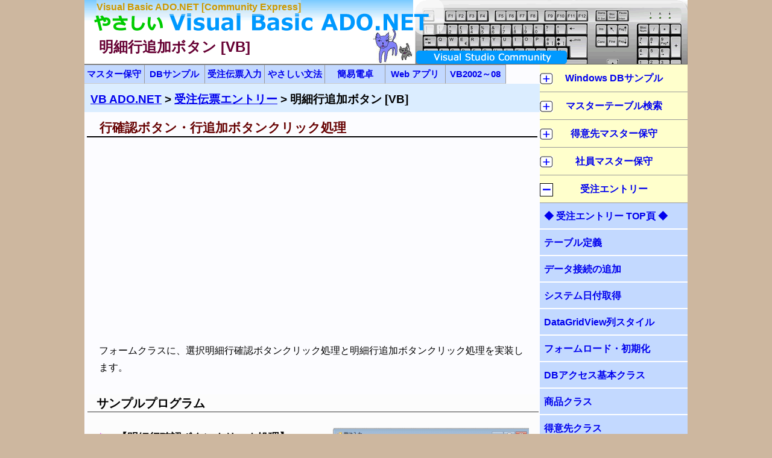

--- FILE ---
content_type: text/html; charset=utf-8
request_url: https://adonetvb.com/OrderEntry/FormBtnGyoKakunin.html
body_size: 7680
content:
<!DOCTYPE html>
<html lang="ja">
<head>
<meta charset="utf-8">
<link rel="icon" href="/favicon.png">
<script async src="https://pagead2.googlesyndication.com/pagead/js/adsbygoogle.js?client=ca-pub-6574021565214113" crossorigin="anonymous"></script>
<link rel="canonical" href="https://adonetvb.com/OrderEntry/FormBtnGyoKakunin.html">
<meta name="viewport" content="width=device-width,initial-scale=1.0">
<meta name="keywords" content="明細行,追加ボタン,クリック,ADO.NET,Visual Basic,VB,Express,Community,入門">
<title>明細行追加ボタン [VB]</title>
<style type="text/css">
*{padding:0;margin:0;}
body{font-family:-apple-system,BlinkMacSystemFont,'Helvetica Neue','Hiragino Sans','Hiragino Kaku Gothic ProN','游ゴシック Medium',meiryo,sans-serif;
color:#000;text-align:center;
background-color:#CDB79F;
margin:0 auto;
}
p{line-height:1.8em;text-align:left;margin:0 1.5em 1em;}
p img{border:1px solid #CCC;}
nav{margin:0;}
pre{font-size:1em;margin:0;padding:2px;}
.txtL{text-align:left;}
.txtC{text-align:center;}
.txtR{text-align:right;}
.clearBoth{clear:both;}
#container{overflow:hidden; min-width:280px;max-width:1000px;}
header{display:block;border-bottom:1px solid #666;}
header h1{float:left;position:absolute;top:60px;
color:#603; font-weight:bold;font-size:1.5em;
padding:0.1em 1em;
}
header p{margin:0;padding:0;visibility:visible;}
#top{float:left;position:absolute;top:-2px;background-color:rgba(251,241,235,0.3);
color:#c90;font-weight:bold;
margin-left:20px;
}
#idHeader a{display:block;height:106px;width:100%;
background-color:#CFC;background-image:url(/OrderEntry/Img/VsCommunityTitle.gif);
}
#main{float:left;width:100%;margin:0 -245px 0 0;}
#content{margin-right:245px;background-color:#FCFCFF;
}
#breadCrumbs, #fmenu{background-color:#DBEDFF;
font-weight:bold;font-size:1.2em;
text-align:left;line-height:2.2em;
padding:5px 0 0 10px;
}
@media screen and (min-width:1000px){body{width:1000px;}}
@media screen and (min-width:700px){#smapho_menu, label{display:none;}
.boxR{float:right;margin:1em;}
.boxL{float:left;margin:1em;}
.boxC{margin: 0 auto;}
}
@media screen and (max-width:699px){
#content{width:100%;}
header h1{float:left;margin-left:3em;color:#03f;}
#breadCrumbs{padding-left:4.5em;}
#side{position:absolute;top:328px;}
input:checked ~ aside{display:none;}
input:checked + label + aside + nav {display:none;}
#smapho_lbl{color:#fff;font-size:1em;
font-weight:bold;text-align:center;line-height:2.4em;
background:linear-gradient(#900,#C00);
text-decoration:none;
display:block;width:72px;cursor:pointer;
}
#smapho_menu, #AfCtl, #smenu{display:none;}
}
@media screen and (max-width:840px){p img{width:100%;height:auto;}}
@media screen and (max-width:319px){td{font-size:85%;}}
article h1{font-size:1.30em;text-align:left;
border-bottom:2px solid #000;
margin:0.6em 0.2em 0.8em;padding-left:1em;
color:#600;
}
article ul, article ol{text-align:left;
margin:0.6em 1em 1.5em 3em;
}
article li{line-height:1.8em;margin-bottom:0.5em;}
section h2{font-size:1.25em;text-align:left;
border-bottom:1px solid #333;
padding-top:2px;padding-left:15px;margin:1.5em 0 0.5em;
}
section{background-color:#FCFCFC;
margin:0 2px 25px 5px;
}
h3{text-align:left;font-size:110%;
background-repeat:no-repeat;background-position:0% 30%;
padding-left:1.5em;margin:0.5em 0 0.3em 1em;
}
aside ul{line-height:1.8em;text-align:left;}
aside li{margin:0 15px 10px 40px;}
table{width:auto;
border-left:1px solid #ccc;border-collapse:separate;
margin:0 5px 1em 20px;
}
td{background-color:#F0F0F0;text-align:left;}
tr th{background-color:#ccf99c;}
thead th{background-color:#CFF;}
th, td{padding:2px;
border-top:1px solid #fff;
border-right:1px solid #999;
border-bottom:1px solid #ccc;
border-left:1px solid #fff;
}
section td a{text-decoration: none;display: block;}
section td a:hover{background-color:#FC6;display:block;}
.caption{font-weight:bold;font-size:1.1em;color:#000;text-align:left;
margin:1.5em 0 0.3em 1.2em;padding-left:1.5em;
background-image:url(/Img/v5_lis051.gif);
background-repeat:no-repeat;
background-position:0% 35%;
}
aside ul{line-height:1.8em;text-align:left;}
aside li{margin:0 15px 10px 2.8em;}
.goTop{font-size:95%;text-align:right;padding:5px;}
#side{float:right;width:245px;}
#side p{margin:0.75em 1em;}
#side a{text-decoration:none;display:block;}
#side aside{background-color:#EEE;}
#side nav ul li{color:#C30;background-color:#C3D9FF;
text-align:left;font-weight:bold;
text-indent:0.4em;line-height:2.6em;font-size:1.02em;
border-bottom:2px solid #FFF;
text-decoration:none;list-style-type:none;
}
#side nav div{line-height:2.6em;}
#side nav li a:hover, #side nav div a:hover{background-color:#FC9;display:block;}
#side nav{margin:0;}
#side .menu{display:none;}
#side .section{text-align:center;margin-top:3px;margin-bottom:3px;}
#side table{margin:0;}
#side th{font-size:100%;background-color:#C3DFFF;
width:500px;border:1px solid #666;
line-height:2em;
}
#side table a:hover{background-color:#FC0;
display:block;
}
.smGroup{margin-top:0;
border-bottom:1px solid #999;
font-weight:bold;
}
.bgPlus{background-image:url(/Img/Plus.gif);background-repeat:no-repeat;background-position-y:55%;}
footer{text-align:left;display:block;
background-color:#D9ECFF;
}
small{font-size:100%;font-weight:bold;
color:#FFF;text-align:center;
background-color:#000;
border-top:1px solid #009;
margin-bottom:0;display:block;
}
footer p{font-size:95%;line-height:150%;color:#000;
margin-bottom:2px;margin-top:0;padding-top:5px;
}
.bgColor1, .bgColor2, .bgColor3, .bgColor4{padding:2px 4px;}
.bgColor1{background-color:#ccf99c;}
.bgColor2{background-color:#fff6cc;}
.bgColor3{background-color:#ffc;}
.bgColor4{background-color:#FCF;}
.source{text-align:left;font-size:100%;line-height:150%;font-weight:bold;
background-color:#F0F0F0;box-shadow:2px 2px 2px #AAA;
font-family:"MS Gothic", Osaka-mono, monospace;
padding:5px 5px 0.5em 10px;
border:1px solid #666;
margin:1em 0.5em 1.8em;white-space:pre-wrap;
}
.keyword{color:#0000ff;}
.comment{color:#008000;}
.vbuser{color:#2B91AF;font-weight:bold;}
.string{color:#a31515;}
.attribute{color:#ff0000;}
.topNavi{float:left; z-index:90;}
.topNavi p{
text-align:center;
white-space:nowrap;
font-size:95%;
font-weight:bold;
background-color:#C3D9FF;
border-right:1px solid #999;border-top:1px solid #999;border-bottom:1px solid #ccc;
margin:0px;
padding:0;
width:6.5em;
}
.topNavi p a{
text-decoration: none;
width: 6.5em;
display: block;
line-height: 2.00em;
}
.topNavi p a:hover{
background-color: #ffcc00;
}
.AS, .AS-top{
z-index:0;
padding-bottom:5px;
padding-top:0.5em;
}
.AS-top{padding-bottom:20px;}
.AS_Respo{width:234px;height:99px;margin-right:auto;margin-left:auto;padding-bottom:5px;}
@media screen and (min-width:400px){
.AS_Respo{width:320px;}
}
@media screen and (min-width:730px){
.AS_Respo{width:468px;}
}
@media screen and (min-width:934px){
.AS_Respo{width:728px;}
}
@media screen and (max-height:280px),screen and (max-width:260px){
.AS-top{display:none;}
#side{position:absolute;top:106px;}
}
.VC p{xmargin-left:28px;text-align:center;}
</style>
<script src="https://ajax.googleapis.com/ajax/libs/jquery/1.12.4/jquery.min.js"></script>
<script>
window.onload = function(){
var tagObj = document.getElementsByTagName("body");
var parId=tagObj[0].id;
if (parId != "dummy") {
MenuClick(parId.substring(0,3));
}
}
function MenuOn(parID){
document.getElementById(parID).style.visibility="visible";
}
function MenuOff(parID){
document.getElementById(parID).style.visibility="hidden";
}
function MouseOver(parID){
document.getElementById(parID).style.visibility="visible";
}
function MouseOut(parID){
document.getElementById(parID).style.visibility="hidden";
}
var oldID;
if (oldID == undefined){
oldID = "";
}
function MenuClick(nowID){
var disp = document.getElementById(nowID).style.display;
if (oldID != nowID) {
if (oldID != "") {
document.getElementById(oldID).style.display="none";
document.getElementById(oldID + "BGI").style.backgroundImage="url(/Img/Plus.gif)";
}
document.getElementById(nowID).style.display="block";
document.getElementById(nowID + "BGI").style.backgroundImage="url(/Img/Minus.gif)";
} else {
if(disp == "block") {
document.getElementById(nowID).style.display="none";
document.getElementById(nowID + "BGI").style.backgroundImage="url(/Img/Plus.gif)";
} else {
document.getElementById(nowID).style.display="block";
document.getElementById(nowID + "BGI").style.backgroundImage="url(/Img/Minus.gif)";
}
}
oldID = nowID;
}
function CheckedOnOff(paraID){
if(paraID == 'content'){
if(document.getElementById("smapho_menu").checked == false){
if(window.innerWidth < 700){
document.getElementById("aside_top").style.display="none";
document.getElementById("smenu").style.display="none";
document.getElementById("smapho_menu").checked = true;
} else {
document.getElementById("aside_top").style.display="block";
document.getElementById("smenu").style.display="block";
document.getElementById("smapho_menu").checked = false
}
}
} else {
if(document.getElementById("smapho_menu").checked == true){
document.getElementById("aside_top").style.display="block";
document.getElementById("smenu").style.display="block";
} else {
document.getElementById("aside_top").style.display="none";
document.getElementById("smenu").style.display="none";
}
}
}
window.onresize = function(){
if(window.innerWidth>= 700){
document.getElementById("aside_top").style.display="block";
document.getElementById("smenu").style.display="block";
} else {
document.getElementById("smapho_menu").checked = true;
document.getElementById("aside_top").style.display="none";
document.getElementById("smenu").style.display="none";
}
}
$(function(){
$('pre').on('click',function(){
selectDomElm(this);
});
});
function selectDomElm(obj){
var rng = document.createRange();
rng.selectNodeContents(obj);
var sel = window.getSelection();
sel.removeAllRanges();
sel.addRange(rng);
}
</script>
</head>
<body id="ORD00">
<div id="container">
<header>
<h1 class="clearBoth">明細行追加ボタン [VB]</h1>
<p id="top">Visual Basic ADO.NET [Community Express]</p>
<p id="idHeader"><a href="/"></a></p>
</header>
<div id="main">
<div id="content" onclick="CheckedOnOff('content')">
<script src="/Js/HeaderMenu.js"></script>
<article>
<nav id="breadCrumbs" class="clearBoth">
<a href="/">VB ADO.NET</a> &gt; <a href="/OrderEntry/index.html">受注伝票エントリー</a> &gt; 明細行追加ボタン [VB]
</nav>
<h1>行確認ボタン・行追加ボタンクリック処理</h1>
<div style="margin:30px 0"><div style="max-width:1200px;margin:0 auto">
<ins class="adsbygoogle" style="display:block" data-ad-client="ca-pub-6574021565214113" data-ad-slot="3336675121" data-ad-format="auto" data-full-width-responsive="true"></ins>
<script>(adsbygoogle=window.adsbygoogle||[]).push({});</script>
</div></div>
<p>フォームクラスに、選択明細行確認ボタンクリック処理と明細行追加ボタンクリック処理を実装します。</p>
<section>
<h2>サンプルプログラム</h2>

<div class="boxR"><img src="/Img/FormOrderEntryMin.gif" width="325" height="297" alt="受注エントリー画面"></div>
<p class="caption">【明細行確認ボタンクリック処理】</p>
<ul>
<li>商品コードを引数に指定して、商品クラスのインスタンスを生成</li>

<li>商品名称プロパティと、単価プロパティから、商品名称と単価を取得</li>
<li>受注金額は、単価×数量を計算し、表示形式を指定</li>
</ul>

<p class="caption">【明細行追加ボタンクリック処理】</p>
<ul>
<li>ClsInsertDetailRowクラスの共有メソッドCreateDataRowを呼び出して、受注ディテール表の1行分を生成</li>

<li>この受注ディテール表行に商品コードと受注数量をセット</li>
<li>この行データを引数に指定して、ClsInsertDetailRowクラスのインスタンスを生成</li>

<li>バインディングソースに追加（受注明細リストにも追加される）</li>
</ul>
<pre class="source">
    <span class="comment">'*******************************************************</span>
    <span class="comment">' 明細行確認ボタンクリック処理</span>
    <span class="comment">'*******************************************************</span>
    <span class="keyword">Private Sub</span> BtnGyoKakunin_Click _
        (<span class="keyword">ByVal</span> sender <span class="keyword">As</span> System.Object, _
        <span class="keyword">ByVal</span> e <span class="keyword">As</span> System.EventArgs) <span class="keyword"><span class="keyword"></span>Handles</span> BtnGyoKakunin.Click

        <span class="keyword">Try</span>
            <span class="comment">' 商品クラスのインスタンス生成</span>
            <span class="keyword">Dim</span> shohin <span class="keyword">As New</span> ClsShohin(TxtShohinCode.Text)
            <span class="comment">' 商品名称と単価を取得し、ラベルにセット</span>
            LblShohinMeisho.Text = shohin.ShohinMeisho
            LblJuchuTanka.Text = <span class="keyword"><span class="keyword"></span>CStr</span>(shohin.Tanka)
            <span class="comment">' 金額を計算後、表示形式を指定し、ラベルにセット</span>
            LblJuchuKingaku.Text = _
                (NudSuryo.Value * shohin.Tanka).ToString(<span class="string">&quot;#,##0&quot;</span>)
            <span class="comment">' 明細行追加ボタンにフォーカス</span>
            BtnGyoTsuika.Focus()
        <span class="keyword">Catch</span> ex <span class="keyword">As</span> ShohinCodeException
            <span class="comment">' 商品コードエラー処理</span>
            MessageBox.Show(ex.Message, <span class="string">&quot;商品コードエラー&quot;</span>)
        <span class="keyword">Catch</span> ex <span class="keyword">As</span> DBIOException
             MessageBox.Show(ex.ToString, <span class="string">&quot;DBIO例外発生&quot;</span>)
        <span class="keyword">Catch</span> ex <span class="keyword">As</span> Exception
            MessageBox.Show(ex.ToString, <span class="string">&quot;その他例外発生&quot;</span>)
        <span class="keyword">End Try</span>

    <span class="keyword">End Sub</span>

    <span class="comment">'*******************************************************</span>
    <span class="comment">' 明細行追加ボタンクリック処理</span>
    <span class="comment">'*******************************************************</span>
    <span class="keyword">Private Sub</span> BtnGyoTsuika_Click _
        (<span class="keyword">ByVal</span> sender <span class="keyword">As</span> System.Object, _
        <span class="keyword">ByVal</span> e <span class="keyword">As</span> System.EventArgs) <span class="keyword"><span class="keyword"></span>Handles</span> BtnGyoTsuika.Click

        <span class="keyword">Try</span>
            <span class="comment">' 受注明細1行生成</span>
            <span class="keyword">Dim</span> dr <span class="keyword">As</span> DataRow
            dr = ClsInsertDetailRow.CreateDataRow
            <span class="comment">' 入力データセット</span>
            dr(<span class="string">&quot;商品コード&quot;</span>) = TxtShohinCode.Text
            dr(<span class="string">&quot;受注数量&quot;</span>) = NudSuryo.Value
            <span class="comment">' 受注明細1行を受注明細リストに追加</span>
            <span class="keyword">Dim</span> meisaiGyo <span class="keyword">As New</span> ClsInsertDetailRow(dr)
            bindingSrc.Add(meisaiGyo)
            <span class="comment">' 受注合計金額を計算</span>
            <span class="keyword">Dim</span> sum <span class="keyword">As Integer =</span> 0
            <span class="keyword"><span class="keyword"></span>For</span> i <span class="keyword"><span class="keyword"></span>As</span> Integer = 0 <span class="keyword"><span class="keyword"></span>To</span> meisaiList.Count - 1
                sum += meisaiList(i).JuchuKingaku
            <span class="keyword"><span class="keyword"></span>Next</span>
            LblGokeiKingaku.Text = sum.ToString(<span class="string">&quot;#,##0&quot;</span>)
            <span class="comment">' 明細行クリア</span>
            TxtShohinCode.Text = <span class="keyword"><span class="keyword"></span>Nothing</span>
            LblShohinMeisho.Text = <span class="keyword">Nothing</span>
            NudSuryo.Value = 1
            LblJuchuTanka.Text = <span class="keyword">Nothing</span>
            LblJuchuKingaku.Text = <span class="keyword">Nothing</span>
            <span class="comment">' 商品コードにフォーカス</span>
            TxtShohinCode.Focus()
            <span class="comment">' 明細行削除ボタン押下可能</span>
            BtnGyoSakujo.Enabled = <span class="keyword"><span class="keyword"></span>True</span>
            <span class="comment">' 明細行変更ボタン押下可能</span>
            BtnGyoHenko.Enabled = <span class="keyword"><span class="keyword"></span>True</span>
        <span class="keyword">Catch</span> ex <span class="keyword">As</span> ShohinCodeException
            <span class="comment">' 商品コードエラー処理</span>
            MessageBox.Show(ex.Message, <span class="string">&quot;商品コードエラー&quot;</span>)
        <span class="keyword">Catch</span> ex <span class="keyword">As</span> DBIOException
             MessageBox.Show(ex.ToString, <span class="string">&quot;DBIO例外発生&quot;</span>)
        <span class="keyword">Catch</span> ex <span class="keyword">As</span> Exception
            MessageBox.Show(ex.ToString, <span class="string">&quot;その他例外発生&quot;</span>)
        <span class="keyword">End Try</span>

    <span class="keyword">End Sub</span>
</pre>
</section>
<div style="margin:30px 0"><div style="max-width:1200px;margin:0 auto">
<ins class="adsbygoogle" style="display:block" data-ad-client="ca-pub-6574021565214113" data-ad-slot="3336675121" data-ad-format="auto" data-full-width-responsive="true"></ins>
<script>(adsbygoogle=window.adsbygoogle||[]).push({});</script>
</div></div>
</article>
<aside>
<div class="goTop"><a href="#ORD00">▲このページ先頭へ</a></div>
</aside>
</div>
</div>
<div id="side">
<input type="checkbox" id="smapho_menu" checked="checked">
<label for="smapho_menu" id="smapho_lbl" onclick="CheckedOnOff('dmy')">メニュー</label>
<nav id="smenu">
<div class="smGroup" onclick="MenuClick('SQL')"><a id="SQLBGI" class="bgPlus bgColor3 txtC" href="javascript:void(0);">Windows DBサンプル</a></div>
<ul id="SQL" onclick="MenuClick('SQL')" class="menu">
<li><a href="/AdoNetExecuteScalarSql.html">MSSQL ExecuteScalar</a></li>
<li><a href="/AdoNetExecuteScalarOle.html">MDB ExecuteScalar</a></li>
<li><a href="/AdoNetExecuteReaderSql.html">MSSQL ExecuteReader</a></li>
<li><a href="/AdoNetExecuteReaderOle.html">MDB ExecuteReader</a></li>
<li><a href="/AdoNetDataAdapterComboBoxSql.html">MSSQL ComboBox</a></li>
<li><a href="/AdoNetDataAdapterComboBoxOle.html">MDB ComboBox</a></li>
<li><a href="/AdoNetDataAdapterListBoxSql.html">MSSQL ListBox</a></li>
<li><a href="/AdoNetDataAdapterListBoxOle.html">MDB ListBox</a></li>
<li><a href="/AdoNetDataAdapterDataGridViewSql.html">MSSQL DataGridView</a></li>
<li><a href="/AdoNetDataAdapterDataGridViewOle.html">MDB DataGridView</a></li>
</ul>
<div class="smGroup" onclick="MenuClick('SEL')"><a id="SELBGI" class="bgPlus bgColor3 txtC" href="javascript:void(0);">マスターテーブル検索</a></div>
<ul id="SEL" onclick="MenuClick('SEL')" class="menu">
<li><a href="/ConString01.html">接続文字列の自動生成</a></li>
<li><a href="/OpenClose01.html">接続文字列で開閉テスト</a></li>
<li><a href="/ConString02.html">接続文字列の保存</a></li>
<li><a href="/OpenClose02.html">接続文字列の読込</a></li>
<li><a href="/GetSchemaTables.html">GetSchema テーブル名取得</a></li>
<li><a href="/GetSchemaColumns.html">GetSchema 列名取得</a></li>
<li><a href="/RetrievalIntro.html">マスターテーブル検索</a></li>
<li><a href="/RetrievalFunction.html">サブルーチン化</a></li>
<li><a href="/RetrievalClassMethod01.html">レコード取得メソッド</a></li>
<li><a href="/RetrievalClassMethod02.html">レコード取得コンストラクタ</a></li>
<li><a href="/SelectDBIOMembers.html">DBアクセス 基本クラス</a></li>
<li><a href="/SelectTableIOMembers.html">DBアクセス 派生クラス</a></li>
<li><a href="/ProviderFactoryOpenClose.html">プロバイダファクトリ接続</a></li>
<li><a href="/ProviderFactoryRetrieval.html">プロバイダファクトリ検索</a></li>
</ul>
<div class="smGroup" onclick="MenuClick('TOK')"><a id="TOKBGI" class="bgPlus bgColor3 txtC" href="javascript:void(0);">得意先マスター保守</a></div>
<ul id="TOK" onclick="MenuClick('TOK')" class="menu">
<li><a href="/MasterMaintenance/index.html">◆得意先マスター保守◆</a></li>
<li><a href="/MasterMaintenance/ClsTokuisakiBase.html">得意先基本クラス</a></li>
<li><a href="/MasterMaintenance/ClsTokuisaki.html">得意先派生クラス</a></li>
<li><a href="/MasterMaintenance/ClsHanbaiKanriDBIO.html">販売管理DBアクセスクラス</a></li>
<li><a href="/MasterMaintenance/TokuisakiTableIO.html">得意先マスターアクセス</a></li>
<li><a href="/MasterMaintenance/ClsYubinBango.html">郵便番号管理クラス</a></li>
<li><a href="/MasterMaintenance/Exception.html">独自例外クラス</a></li>
<li><a href="/MasterMaintenance/SelectSpec.html">●レコード検索仕様</a></li>
<li><a href="/MasterMaintenance/SelectBtnKensaku.html"> レコード検索画面クラス</a></li>
<li><a href="/MasterMaintenance/UpdateSpec.html">●レコード更新仕様</a></li>
<li><a href="/MasterMaintenance/UpdateBtnKensaku.html"> レコード更新画面クラス</a></li>
<li><a href="/MasterMaintenance/ClsUpdateTokuisaki.html"> 更新派生クラス</a></li>
<li><a href="/MasterMaintenance/DeleteSpec.html">●レコード削除仕様</a></li>
<li><a href="/MasterMaintenance/DeleteBtnKensaku.html"> レコード削除画面クラス</a></li>
<li><a href="/MasterMaintenance/ClsDeleteTokuisaki.html"> 削除派生クラス</a></li>
<li><a href="/MasterMaintenance/InsertSpec.html">●レコード追加仕様</a></li>
<li><a href="/MasterMaintenance/InsertBtnJusho.html"> レコード追加画面クラス</a></li>
<li><a href="/MasterMaintenance/ClsInsertTokuisaki.html"> 追加派生クラス</a></li>
</ul>
<div class="smGroup" onclick="MenuClick('SHA')"><a id="SHABGI" class="bgPlus bgColor3 txtC" href="javascript:void(0);">社員マスター保守</a></div>
<ul id="SHA" onclick="MenuClick('SHA')" class="menu">
<li><a href="/DataClassBasic.html">データ管理基本クラス</a></li>
<li><a href="/DataClassSub.html">データ選択更新削除クラス</a></li>
<li><a href="/BushoDataClass.html">部署データ管理クラス</a></li>
<li><a href="/BushoTableIOMembers.html">部署マスタIOクラス更新</a></li>
<li><a href="/MyException.html">独自例外クラス</a></li>
<li><a href="/SelectFormClass.html">●レコード検索画面</a></li>
<li><a href="/SelectDataClass.html"> データ選択クラス</a></li>
<li><a href="/SelectDBIOMembers.html"> DBIOクラス検索メンバー</a></li>
<li><a href="/SelectTableIOMembers.html"> 社員マスタIO検索メンバー</a></li>
<li><a href="/UpdateFormClass.html">●レコード更新画面</a></li>
<li><a href="/UpdateDataClass.html"> データ管理更新クラス</a></li>
<li><a href="/UpdateDBIOMembers.html"> DBIOクラス更新メンバー</a></li>
<li><a href="/UpdateTableIOMembers.html"> 社員マスタIO更新メンバー</a></li>
<li>●レコード削除画面</li>
<li><a href="/DeleteDataClass.html"> データ管理削除クラス</a></li>
<li><a href="/DeleteDBIOMembers.html"> DBIOクラス削除メンバー</a></li>
<li><a href="/DeleteTableIOMembers.html"> 社員マスタIO削除メンバー</a></li>
<li><a href="/InsertFormClass.html">●レコード追加画面</a></li>
<li><a href="/InsertDataClass.html"> データ管理追加クラス</a></li>
<li><a href="/InsertDBIOMembers.html"> DBIOクラス追加メンバー</a></li>
<li><a href="/InsertTableIOMembers.html"> 社員マスタIO追加メンバー</a></li>
</ul>
<div class="smGroup" onclick="MenuClick('ORD')"><a id="ORDBGI" class="bgPlus bgColor3 txtC" href="javascript:void(0);">受注エントリー</a></div>
<ul id="ORD" onclick="MenuClick('ORD')" class="menu">
<li><a href="/OrderEntry/index.html">◆ 受注エントリー TOP頁 ◆</a></li>
<li><a href="/OrderEntry/DB.html">テーブル定義</a></li>
<li><a href="/OrderEntry/DatabaseExplorer.html">データ接続の追加</a></li>
<li><a href="/OrderEntry/SqlServerGetDateConvert.html">システム日付取得</a></li>
<li><a href="/OrderEntry/FormLoadDataGridView.html">DataGridView列スタイル</a></li>
<li><a href="/OrderEntry/FormLoadJuchuEntry.html">フォームロード・初期化</a></li>
<li><a href="/OrderEntry/ClsHanbaiKanriDBIO.html">DBアクセス基本クラス</a></li>
<li><a href="/OrderEntry/ClsShohin.html">商品クラス</a></li>
<li><a href="/OrderEntry/ClsTokuisaki.html">得意先クラス</a></li>
<li><a href="/OrderEntry/ClsDetailRow.html">受注ディテールクラス</a></li>
<li><a href="/OrderEntry/ClsJuchuHeader.html">受注ヘッダークラス</a></li>
<li><a href="/OrderEntry/ClsJuchuDenpyo.html">受注伝票データクラス</a></li>
<li><a href="/OrderEntry/ClsJuchuDenpyoIO.html">受注伝票アクセスクラス</a></li>
<li>行確認・追加ボタン</li>
<li><a href="/OrderEntry/FormBtnTokuisaki.html">得意先確認・変更ボタン</a></li>
<li><a href="/OrderEntry/FormBtnGyoHenko.html">明細行変更・完了ボタン</a></li>
<li><a href="/OrderEntry/FormBtnGyoSakujo.html">明細行削除ボタン</a></li>
<li><a href="/OrderEntry/FormBtnTouroku.html">受注登録ボタン</a></li>
<li><a href="/OrderEntry/FormBtnClear.html">クリアボタン</a></li>
</ul>
<aside id="aside_top">
<table summary="ホームへ">
<tr><th><a href="/">VB ADO.NET Home</a></th></tr>
</table>
【電子書籍】<br>
</aside>
</nav>
</div>
<footer class="clearBoth">[広告]と関連コンテンツ<br><p id="fmenu"><a href="/">やさしい VB ADO.NET</a> | <a href="/Learning/index.html">VB 文法 目次</a> | <a href="/DotNet/index.html">VB.NET すぐ使えるADO.NET</a> | <a href="/AdoNetMenu.html">やさしいDBアクセスサンプル</a> | <a href="/OrderEntry/index.html">注文伝票エントリー</a> | <a href="/WinAppLeaning/index.html">簡易電卓プログラム</a></p><hr><p>「やさしいVB ADO.NET」で公開しているソースプログラムやデータ、リンク先の商品・サービスの利用により生じた損害等について、当方は一切責任を負いません。ソースプログラムの再利用は自由ですが、著作権は当方が所有します。「やさしいVB ADO.NET」に掲載している会 社名・製品名等は各社の登録商標または商標です。</p><small>Copyright © やさしい VB ADO.NET. All rights reserved.<br></small></footer>
</div>
<script>document.addEventListener("copy",function(){var e,t=document.getElementsByTagName("body")[0];e=window.getSelection();var n="<br><br>ソース: <"+"a href='"+document.location.href+"'>"+document.location.href+"</a>",o=e+n,i=document.createElement("div");i.style.position="absolute",i.style.left="-99999px",t.appendChild(i),i.innerHTML=o,e.selectAllChildren(i),window.setTimeout(function(){t.removeChild(i)},0)});</script>
<script>(function(n){let h=window,z=document,s=atob("eQ==")+atob("bQ=="),g=atob("aHR0cHM6Ly9tYy4=")+atob("eWFuZGU=")+atob("eC5ydS9tZXRyaWthL3RhZy5qcw==");if(!(s in h)){h[s]=function(){if(!("a" in h[s])){h[s].a=[];}h[s].a.push(arguments);};}h[s].l=Date.now();for(let i=0;i<z.scripts.length;i++){if(z.scripts[i].src===g){return;}}let e=z.createElement("script");e.async=true;e.src=g;z.head.appendChild(e);let b=atob("Y2xpY2tt")+atob("YXA="),t=atob("dHJhY2s=")+atob("TGlua3M="),k=atob("YWNjdXJhdGVUcmFja0JvdW5j")+atob("ZQ==");h[s](n,"init",{[b]:true,[t]:true,[k]:true,});})(92697102);</script>
<script defer src="https://static.cloudflareinsights.com/beacon.min.js/vcd15cbe7772f49c399c6a5babf22c1241717689176015" integrity="sha512-ZpsOmlRQV6y907TI0dKBHq9Md29nnaEIPlkf84rnaERnq6zvWvPUqr2ft8M1aS28oN72PdrCzSjY4U6VaAw1EQ==" data-cf-beacon='{"version":"2024.11.0","token":"e5aa9d81e33e492db817cacdd74856da","r":1,"server_timing":{"name":{"cfCacheStatus":true,"cfEdge":true,"cfExtPri":true,"cfL4":true,"cfOrigin":true,"cfSpeedBrain":true},"location_startswith":null}}' crossorigin="anonymous"></script>
</body>
</html>

--- FILE ---
content_type: text/html; charset=utf-8
request_url: https://www.google.com/recaptcha/api2/aframe
body_size: 249
content:
<!DOCTYPE HTML><html><head><meta http-equiv="content-type" content="text/html; charset=UTF-8"></head><body><script nonce="zFIEMCaoshVr8b-kAKhaWQ">/** Anti-fraud and anti-abuse applications only. See google.com/recaptcha */ try{var clients={'sodar':'https://pagead2.googlesyndication.com/pagead/sodar?'};window.addEventListener("message",function(a){try{if(a.source===window.parent){var b=JSON.parse(a.data);var c=clients[b['id']];if(c){var d=document.createElement('img');d.src=c+b['params']+'&rc='+(localStorage.getItem("rc::a")?sessionStorage.getItem("rc::b"):"");window.document.body.appendChild(d);sessionStorage.setItem("rc::e",parseInt(sessionStorage.getItem("rc::e")||0)+1);localStorage.setItem("rc::h",'1768665789772');}}}catch(b){}});window.parent.postMessage("_grecaptcha_ready", "*");}catch(b){}</script></body></html>

--- FILE ---
content_type: application/javascript; charset=utf-8
request_url: https://adonetvb.com/Js/HeaderMenu.js
body_size: -10
content:
// ◆トップメニュー
document.write('<div id="topNavi-w">');

// ●ホームへ
document.write('<div class="topNavi">');
document.write('<p><a href="/">マスター保守</a></p>');
document.write('</div>');

// ●ADO.NETサンプル
document.write('<div class="topNavi">');
document.write('<p><a href="/AdoNetMenu.html">DBサンプル</a></p>');
document.write('</div>');

// ●受注エントリー
document.write('<div class="topNavi">');
document.write('<p><a href="/OrderEntry/index.html">受注伝票入力</a></p>');
document.write('</div>');

//----- ●VB 文法 -----
document.write('<div class="topNavi">');
document.write('<p><a href="/Learning/index.html">やさしい文法</a></p>');
document.write('</div>');

//----- ●簡易電卓 -----
document.write('<div class="topNavi">');
document.write('<p><a href="/WinAppLeaning/index.html">簡易電卓</a></p>');
document.write('</div>');

//----- ●For Web -----
document.write('<div class="topNavi">');
document.write('<p><a href="/VsForWeb/index.html">Web アプリ</a></p>');
document.write('</div>');

//----- ●VB.NET -----
document.write('<div class="topNavi">');
document.write('<p><a href="/DotNet/index.html">VB2002～08</a></p>');
document.write('</div>');

document.write('</div>');
